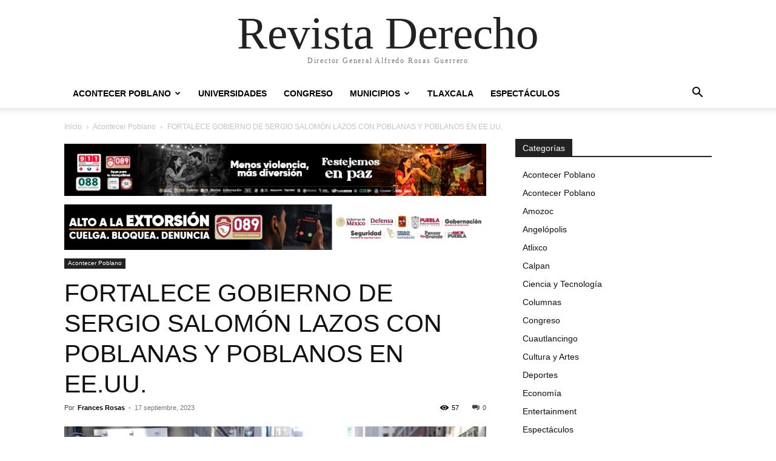

--- FILE ---
content_type: application/x-javascript
request_url: https://revistaderechodigital.com/wp-content/plugins/td-cloud-library/assets/js/js_files_for_front.min.js?ver=94753ae56b0030d8cbea6a556906ceb0
body_size: 5487
content:
"undefined"===typeof window.tdcPostSettings&&(window.tdcPostSettings={tdbTemplateType:"all"});if(window.tdbVue&&"undefined"!==typeof window.tdbVue.router){var eventHub=new CloudLibraryVue;CloudLibraryVue.component("image-links",{template:'\n            <a :class="classes" :href="link">{{text}}</a>\n        ',props:{classes:[],link:"",text:""}});new CloudLibraryVue({el:"#tdb-modal",router:window.tdbVue.router})}
window.tdbVueManager&&"undefined"!==typeof window.tdbVueManager.router&&new CloudLibraryVue({el:"#tdb-modal-website-manager",router:window.tdbVueManager.router});
(function(){function m(a,b,c,d,f,g,h){var e=jQuery(".tdb-"+a+"-templates");e.length&&"undefined"===typeof e.data("tdb-templates")&&("undefined"!==typeof g&&g.call(),tdbGetMobileTemplates(a,b,e),g="","undefined"!==typeof tdcState&&(g=tdcState.isMobileComposer()?"1":""),g={action:"tdb_get_"+a+"_templates",mobile_templates:g,_nonce:window.tdb_globals.wpRestNonce},"cpt_tax"===a?g.data_id=b:g[a+"_id"]=b,jQuery.ajax({type:"POST",url:td_ajax_url,data:g,success:function(g,k,p){e.html("");g=jQuery.parseJSON(g);
k='<div class="tdb-templates-header"><div class="tdb-templates-header-item tdb-templates-header-item-name"><span>Cloud Templates</span></div>'+("undefined"!==typeof d&&!0===d?'<div class="tdb-templates-header-item tdb-templates-header-item-global"><span>Global</span></div>':"")+'<div class="tdb-templates-header-item tdb-templates-header-item-mobile" title="Optional - Create or assign a dedicated Mobile Template"><span>Mobile Template</span></div></div>';var l=p="",m=!1;_.isArray(g)&&g.length?(_.each(g,
function(e,g,h){h="";"true"===e.is_current.toString()&&(h=" tdb-current",m=!0);var k="";g="";switch(a){case "single":k=e.template_title+" - Set template for this post";break;case "category":k=e.template_title+" - Set template for this category";break;case "author":k=e.template_title+" - Set template for this author";break;case "tag":k=e.template_title+" - Set template for this tag";break;case "search":""!==e.cpt?(k=e.template_title+" - Set this template for the "+e.cpt.label+" custom post type",g=
' data-cpt="'+e.cpt.name+'"'):k=e.template_title+" - Set this template for post search results";break;case "woo_product":k=e.template_title+" - Set template for this product";break;case "woo_archive":k=e.template_title+" - Set template for this product archive";break;case "cpt":k=e.template_title+" - Set template for this custom post type";break;case "cpt_tax":""!==e.cpt?(k=e.template_title+" - Set this template for the "+e.cpt.label+" custom post type archive",g=' data-cpt="'+e.cpt.name+'"'):k=e.template_title+
" - Set template for this taxonomy"}h='<div class="tdb-template-el tdb-'+a+"-template-el"+h+'"  data-template-id="'+e.template_id+'"><div class="tdb-template-el-id tdb-'+a+'-template-id">'+e.template_id+'</div><div class="tdb-template-el-title" data-type="'+a+'" data-action="'+c+'" title="'+k+'" data-'+a+'-id="'+b+'" data-template-id="'+e.template_id+'"'+g+">"+e.template_title+'</div><div class="tdb-template-el-wrap"><div class="tdb-template-el-icon"><div class="tdb-template-el-options"><div title="Rename template" class="tdb-template-el-edit">Rename</div><div title="Duplicate template" class="tdb-template-el-duplicate">Duplicate</div><div title="Delete template" class="tdb-template-el-delete">Delete</div></div></div></div>';
"undefined"!==typeof d&&!0===d&&(k="","undefined"!==typeof f&&""!==f&&(k='data-global-action="'+f+'"'),h+='<div class="tdb-template-el-global tdb-'+a+'-template-global" title="Set as Global Template" data-type="'+a+'" data-'+a+'-id="'+b+'" data-template-id="'+e.template_id+'" '+k+g+'><input type="checkbox" class="tdb-template-el-global-input tdb-'+a+'-template-global-input" '+(!0===e.is_global?'checked="checked" ':"")+'><label></label><span class="tdb-template-el-global-checked tdb-'+a+'-template-global-checked">Global</span></div>');
h+='<div class="tdb-template-el-mobile-wrap tdb-'+a+'-template-mobile" data-type="'+a+'" data-'+a+'-id="'+b+'" data-template-id="'+e.template_id+'"><span class="tdb-template-el-mobile">'+(""===e.mobile_template_title?"-":'<span class="tdb-template-el-mobile-active">Yes</span>')+'</span><div class="tdb-template-el-mobile-btns" data-mobile-template-id="'+e.mobile_template_id+'" data-template-id="'+e.template_id+'"><div title="Optional - New mobile template" class="'+a+"id-"+e.template_id+' tdb-template-el-mobile-btn tdb-template-el-mobile-blank tdb-create-mobile-template" data-type="'+
a+'" data-'+a+'-id="'+b+'" data-template-id="'+e.template_id+'"></div><div title="Load mobile template from TagDiv Cloud Library" class="'+a+"id-"+e.template_id+' tdb-template-el-mobile-btn tdb-template-el-mobile-import tdb-load-mobile-template"></div></div></div>';l+=h+"</div>"}),"undefined"!==typeof d&&!0===d&&(p+='<div class="tdb-template-el tdb-'+a+"-template-el "+(m?"":"tdb-current")+'"><div class="tdb-template-el-id tdb-'+a+'-template-id"></div><div class="tdb-template-el-title" data-type="'+
a+'" data-action="'+c+'" title="Set as Global Template" data-'+a+'-id="'+b+'" data-template-id="">Global Template</div></div>'),e.append(p+k+l)):(e.append(k),e.append('<div class="tdb-templates-desc">No cloud templates. Please import one or more templates from <b>Cloud Library</b>.</div>'));e.data("tdb-templates",!0);"undefined"!==typeof h&&h.call()},error:function(a,b,c){}}))}function n(a,b,c){var d=jQuery(window);d.resize(function(){var f=d.width();a.offset().left+b.width()>f?b.hasClass(c)||b.addClass(c):
b.hasClass(c)&&b.removeClass(c)});d.resize()}jQuery(document).ready(function(){jQuery("#wp-admin-bar-tdb_template_builder_disabled a").click(function(a){a.preventDefault();alert("Please select tagDiv Builder Template from the theme panel or set a default template. The current page/post uses a template that is not editable.")});jQuery("#wp-admin-bar-new-tdb_templates").hide()});jQuery("body").on("click","#wp-admin-bar-tdb_template_load, .tdb-load-mobile-template",function(a){a.preventDefault();var b=
jQuery(this),c=b.attr("class");a="";var d=!1;b.hasClass("tdb-load-mobile-template")&&(d=!0);"undefined"!==typeof c&&(0===c.indexOf("singleid-")?(a={wp_type:"single",templateType:"Single"},b=c.split(" ")[0].replace("singleid-",""),d?a.assign_mobile_to_template=b:a.assign_to_post=b):0===c.indexOf("categoryid-")?(a={wp_type:"category",templateType:"Category"},b=c.split(" ")[0].replace("categoryid-",""),d?a.assign_mobile_to_template=b:a.assign_to_category=b):0===c.indexOf("404")?(a={wp_type:"404",templateType:"404"},
b=btoa(window.location.href),d?a.assign_mobile_to_template=b:a.assign_to_404=b):0===c.indexOf("date")?(a={wp_type:"date",templateType:"Date"},b=btoa(window.location.href),d?a.assign_mobile_to_template=b:a.assign_to_archive=b):0===c.indexOf("search")?(a={wp_type:"search",templateType:"Search"},b=btoa(window.location.href),d?a.assign_mobile_to_template=b:a.assign_to_search=b,-1!==c.indexOf("cpt-")&&(c=c.split(" ")[1].replace("cpt-",""),a.assign_to_search_cpt=c)):0===c.indexOf("attachment")?(a={wp_type:"attachment",
templateType:"Attachment"},b=btoa(window.location.href),d?a.assign_mobile_to_template=b:a.assign_to_attachment=b):0===c.indexOf("authorid")?(a={wp_type:"author",templateType:"Author"},b=c.split(" ")[0].replace("authorid-",""),d?a.assign_mobile_to_template=b:a.assign_to_author=b):0===c.indexOf("tagid")?(a={wp_type:"tag",templateType:"Tag"},b=c.split(" ")[0].replace("tagid-",""),d?a.assign_mobile_to_template=b:a.assign_to_tag=b):0===c.indexOf("pageid")?(a={wp_type:"page",templateType:"Pages"},b=c.split(" ")[0].replace("pageid-",
""),d&&(a.assign_mobile_to_template=b)):0===c.indexOf("woo_productid-")?(a={wp_type:"woo_product",templateType:"Woo Product"},b=c.split(" ")[0].replace("woo_productid-",""),d?a.assign_mobile_to_template=b:a.assign_to_woo_product=b):0===c.indexOf("woo_archiveid-")?(a={wp_type:"woo_archive",templateType:"Woo Archive"},b=c.split(" ")[0].replace("woo_archiveid-",""),d?a.assign_mobile_to_template=b:a.assign_to_woo_archive=b):0===c.indexOf("woo_search_archive")?(a={wp_type:"woo_search_archive",templateType:"Woo Search"},
b=btoa(window.location.href),d?a.assign_mobile_to_template=b:a.assign_to_woo_search_archive=b):0===c.indexOf("woo_shop_base")?(a={wp_type:"woo_shop_base",templateType:"Woo Shop Base"},b=btoa(window.location.href),d?a.assign_mobile_to_template=b:a.assign_to_woo_shop_base=b):0===c.indexOf("cpt_tax")?(a={wp_type:"cpt_tax",templateType:"Custom Taxonomy"},b=c.split(" ")[0].replace("cpt_taxid-",""),d?a.assign_mobile_to_template=b:a.assign_to_cpt_tax=b):0===c.indexOf("cpt")&&(a={wp_type:"cpt",templateType:"Custom Post Type"},
b=c.split(" ")[0].replace("cptid-",""),d?a.assign_mobile_to_template=b:a.assign_to_cpt=b),""!==a&&(a.hide_mobile_selector="hide",window.tdbVue.router.push({name:"loadRoute",params:a})))}).on("click",".tdb-create-mobile-template",function(a){var b=jQuery(this),c=b.data("template-id"),d=b.data("type");tdConfirm.modal({caption:"Create Mobile "+("page"===d?"Page":"Template"),objectContext:window,callbackYes:function(){var a=jQuery("#tdb-new-template-name"),g=jQuery("#tdb-copy-content");jQuery.ajax({type:"POST",
url:td_ajax_url,data:{action:"tdb_create_mobile_template",template_id:c,template_title:a.val(),template_type:d,copyContent:g.is(":checked")?"1":"0",_nonce:window.tdb_globals.wpRestNonce},success:function(a,e,f){a=jQuery.parseJSON(a);"undefined"!==typeof a.mobile_template_id&&(tdConfirm.close(),e=b.closest(".tdb-template-el"),e.length&&(f=e.find(".tdb-template-el-mobile:first"),e.find(".tdb-template-el-mobile-btns:first").data("mobile-template-id",a.mobile_template_id),f.html('<span class="tdb-template-el-mobile-active">Yes</span>')),
tdbGetMobileTemplates(d,c))},error:function(a,b,c){}})},htmlInfoContent:"Enter the mobile "+("page"===d?"page":"template")+' name: <input id="tdb-new-template-name" type="text" value=""onfocus="(function(e){ jQuery( e.target ).siblings(\'#tdb-modal-notice\').fadeOut(50); })(event)"/><em id="tdb-modal-notice"></em><div class="tdb-form-check"><input type="checkbox" class="form-check-input" id="tdb-copy-content"><label class="form-check-label" for="tdb-copy-content"><span class="tdb-check"></span><span class="tdb-check-title">Copy content</span></label></div>',
textYes:"Create",textNo:"Cancel"})}).on("click","#wp-admin-bar-tdb_template_single > a, #wp-admin-bar-tdb_template_category > a, #wp-admin-bar-tdb_template_404 > a, #wp-admin-bar-tdb_template_date > a, #wp-admin-bar-tdb_template_search > a, #wp-admin-bar-tdb_template_attachment > a, #wp-admin-bar-tdb_template_author > a, #wp-admin-bar-tdb_template_tag > a, #wp-admin-bar-tdb_template_woo_product > a, #wp-admin-bar-tdb_template_woo_archive > a, #wp-admin-bar-tdb_template_woo_shop_base > a, #wp-admin-bar-tdb_template_woo_search_archive > a, #wp-admin-bar-tdb_template_cpt > a, #wp-admin-bar-tdb_template_cpt_tax > a",
function(a){a.preventDefault();var b=jQuery(this),c=b.parent(),d=c.attr("class"),f="",g="",h="",e="";switch(c.attr("id")){case "wp-admin-bar-tdb_template_single":f="single";g="tdb_assign_single_template_to_post";h="tdb_assign_single_template_global";e=d.replace(f+"id-","");break;case "wp-admin-bar-tdb_template_category":f="category";g="tdb_assign_cat_template_to_cat";h="tdb_assign_cat_template_global";e=d.replace(f+"id-","");break;case "wp-admin-bar-tdb_template_404":f="404";g="tdb_assign_404_template_global";
h="";e=d.replace("templateid-","");break;case "wp-admin-bar-tdb_template_date":f="date";g="tdb_assign_date_template_global";h="";e=d.replace("templateid-","");break;case "wp-admin-bar-tdb_template_search":f="search";g="tdb_assign_search_template_global";h="";e=d.replace("templateid-","");break;case "wp-admin-bar-tdb_template_attachment":f="attachment";g="tdb_assign_attachment_template_global";h="";e=d.replace("templateid-","");break;case "wp-admin-bar-tdb_template_author":f="author";g="tdb_assign_author_template_to_author";
h="tdb_assign_author_template_global";e=d.replace(f+"id-","");break;case "wp-admin-bar-tdb_template_tag":f="tag";g="tdb_assign_tag_template_to_tag";h="tdb_assign_tag_template_global";e=d.replace(f+"id-","");break;case "wp-admin-bar-tdb_template_woo_product":f="woo_product";g="tdb_assign_woo_product_template_to_product";h="tdb_assign_woo_product_template_global";e=d.replace(f+"id-","");break;case "wp-admin-bar-tdb_template_woo_archive":f="woo_archive";g="tdb_assign_woo_archive_template_to_tax";h="tdb_assign_woo_archive_template_global";
e=d.replace(f+"id-","");break;case "wp-admin-bar-tdb_template_woo_search_archive":f="woo_search_archive";g="tdb_assign_woo_search_archive_template_global";h="";e=d.replace("templateid-","");break;case "wp-admin-bar-tdb_template_woo_shop_base":f="woo_shop_base";g="tdb_assign_woo_shop_base_template_global";h="";e=d.replace("templateid-","");break;case "wp-admin-bar-tdb_template_cpt":f="cpt";g="tdb_assign_cpt_template_to_cpt";h="tdb_assign_cpt_template_global";e=d.replace(f+"id-","");break;case "wp-admin-bar-tdb_template_cpt_tax":f=
"cpt_tax",g="tdb_assign_cpt_tax_template_to_tax",h="tdb_assign_cpt_tax_template_global",e=d.replace("templateid-","")}var l=jQuery(".tdb-"+f+"-templates");l.length?a.currentTarget===this&&jQuery(a.target).parent().attr("id")==="wp-admin-bar-tdb_template_"+f&&(l.toggle(),b.toggleClass("tdb-templates-open"),b.toggleClass("tdb-templates-close")):(b.addClass("tdb-templates-loading"),l=jQuery('<div class="tdb-templates tdb-'+f+'-templates" data-type="'+f+'"></div>'),l.insertAfter(b),l.show());m(f,e,g,
""===h?!1:!0,h,void 0,function(){b.removeClass("tdb-templates-loading");b.addClass("tdb-templates-open");n(b,l,"tdb-templates-align-right")})}).on("click","#wp-admin-bar-tdc_page_mobile_template > a",function(a){a.preventDefault();var b=jQuery(this);a=b.parent().attr("class").replace("pageid-","");var c=jQuery("#tdb-mobile-templates");c.length?(c.toggle(),b.toggleClass("tdb-templates-open"),b.toggleClass("tdb-templates-close")):(b.addClass("tdb-templates-loading"),b.addClass("tdb-templates-open"),
tdbGetMobileTemplates("page",a,b,void 0,function(){b.removeClass("tdb-templates-loading");jQuery("#tdb-mobile-templates").show();n(b,jQuery("#tdb-mobile-templates"),"tdb-mobile-templates-align-right")}))}).on("click","#wp-admin-bar-tdc_create_mobile_page",function(a){var b=jQuery(this).attr("class").split(" ")[0].replace("pageid-","");tdConfirm.modal({caption:"Create Mobile Page",objectContext:window,callbackYes:function(){var a=jQuery("#tdb-new-template-name"),d=jQuery("#tdb-copy-content");jQuery.ajax({type:"POST",
url:td_ajax_url,data:{action:"tdb_create_mobile_template",template_id:b,template_title:a.val(),template_type:"page",copyContent:d.is(":checked")?"1":"0",_nonce:window.tdb_globals.wpRestNonce},success:function(c,d,h){"undefined"!==typeof jQuery.parseJSON(c).mobile_template_id&&(tdConfirm.close(),c=jQuery("#wp-admin-bar-tdc_page_mobile_template"),c.length&&c.find("a:first").html('<span class="td-mob-page-before">Mobile page</span>'+a.val()),tdbGetMobileTemplates("page",b))},error:function(a,b,c){}})},
htmlInfoContent:'Enter the mobile page name: <input id="tdb-new-template-name" type="text" value="" onfocus="(function(e){ jQuery( e.target ).siblings(\'#tdb-modal-notice\').fadeOut(50); })(event)"/><em id="tdb-modal-notice"></em><div class="tdb-form-check"><input type="checkbox" class="form-check-input" id="tdb-copy-content"><label class="form-check-label" for="tdb-copy-content"><span class="tdb-check"></span><span class="tdb-check-title">Copy content</span></label></div>',textYes:"Create",textNo:"Cancel"})}).on("click",
".tdb-single-template-global label, .tdb-category-template-global label, .tdb-author-template-global label, .tdb-tag-template-global label, .tdb-woo_product-template-global label, .tdb-woo_archive-template-global label, .tdb-cpt-template-global label, .tdb-cpt_tax-template-global label ",function(a){a.preventDefault();var b=jQuery(this);a=b.closest(".tdb-template-el-global");var c=a.data("type"),d=a.data("global-action"),f=b.parent().data(c+"-id"),g=b.parent().data("template-id"),h=jQuery(".tdb-templates");
b={action:d,template_id:g,_nonce:window.tdb_globals.wpRestNonce};switch(c){case "single":b.single_id=f;break;case "category":b.category_id=f;break;case "tag":b.tag_id=f;break;case "author":b.author_id=f;break;case "woo_product":b.woo_product_id=f;break;case "woo_archive":b.woo_term_id=f;break;case "cpt":b.cpt_id=f;b.option="single_tpl";break;case "cpt_tax":void 0!==a.data("cpt")?(b.action="tdb_assign_cpt_template_global",b.cpt=f,b.option="archive_tpl"):b.cpt_tax_id=f}jQuery.ajax({type:"POST",url:td_ajax_url,
data:b,success:function(a,b,d){a=jQuery.parseJSON(a);"undefined"!==typeof a.reload&&window.location.reload();"undefined"!==typeof a.global_template_id&&(h.find(".tdb-"+c+'-template-global > input[type="checkbox"]').removeAttr("checked"),h.find(".tdb-"+c+'-template-global[data-template-id="'+g+'"] > input[type="checkbox"]').attr("checked",!0))},error:function(a,b,c){}});return!1}).on("click",".tdb-template-el-title",function(a){a.preventDefault();if(a.target===a.currentTarget){a=jQuery(this);var b=
a.data("action"),c=a.data("type"),d=a.data(c+"-id"),f=a.data("template-id");b={action:b,template_id:f,_nonce:window.tdb_globals.wpRestNonce};"cpt"===c?b.cpt=a.data("cpt-id"):"cpt_tax"===c&&(b.cpt_tax=a.data("cpt_tax-id"));switch(c){case "single":b.single_id=d;break;case "category":b.category_id=d;break;case "author":b.author_id=d;break;case "tag":b.tag_id=d;break;case "woo_product":b.woo_product_id=d;break;case "woo_archive":b.woo_term_id=d;break;case "cpt":b.cpt_id=d;break;case "cpt_tax":void 0!==
a.data("cpt")?(b.action="tdb_assign_cpt_template_global",b.cpt=d,b.option="archive_tpl"):b.cpt_tax_id=d;break;case "search":void 0!==a.data("cpt")&&(b.action="tdb_assign_cpt_template_global",b.cpt=d,b.option="search_tpl")}jQuery.ajax({type:"POST",url:td_ajax_url,data:b,success:function(a,b,d){"undefined"===typeof jQuery.parseJSON(a).reload&&"cpt"!==c&&"cpt_tax"!==c&&"search"!==c||window.location.reload()},error:function(a,b,c){}});return!1}}).on("change",".tdb-template-el-title-input",function(a){a.preventDefault();
a=jQuery(this);var b=a.closest(".tdb-templates"),c=a.closest(".tdb-template-el"),d=c.find(".tdb-template-el-title:first");b.data("type");b=c.data("template-id");d.html();jQuery.ajax({type:"POST",url:td_ajax_url,data:{action:"tdb_change_template_name",template_id:b,template_title:a.val(),_nonce:window.tdb_globals.wpRestNonce},success:function(a,b,c){a=jQuery.parseJSON(a);"undefined"!==typeof a.template_id&&(d.html(a.template_title),d.removeData("title"))},error:function(a,b,c){}})}).on("click",".tdb-template-el-edit",
function(a){a.preventDefault();var b=jQuery(this);a=b.closest(".tdb-templates");var c=b.closest(".tdb-template-el");b=c.find(".tdb-template-el-title:first");a.data("type");c.data("template-id");c=b.html();"undefined"===typeof b.data("title")&&(a.find(".tdb-template-el-title").each(function(a,b){a=jQuery(b);b=a.data("title");"undefined"!==typeof b&&(a.html(b),a.removeData("title"))}),b.data("title",b.html()),b.html('<input class="tdb-template-el-title-input" type="text" value="'+c+'">'),b.find("input").focus().select())}).on("click",
".tdb-template-el-duplicate",function(a){a.preventDefault();a=jQuery(this);var b=a.closest(".tdb-templates"),c=a.closest(".tdb-template-el"),d=c.find(".tdb-template-el-title:first"),f=b.data("type");a=c.data("template-id");var g=d.html(),h=d.data(f+"-id"),e=d.data("action"),l="";0<="single category tag author woo_product woo_archive".split(" ").indexOf(f)&&(c=c.find(".tdb-template-el-global:first"),c.length&&(l=c.data("global-action")));tdbApi.run({wpNonce:window.tdb_globals.wpRestNonce,cloudEndPoint:"td-cloud-library/new_template",
post:{postId:a,templateType:f,templateName:g,duplicateTemplate:!0},done:function(a){b.removeData("tdb-templates");m(f,0<="single category tag author woo_product woo_archive cpt".split(" ").indexOf(f)?h:"",e,""===l?!1:!0,l)},error:function(a){console.log("td-cloud-library/new_template ( duplicate template ) - ERROR",a)}});jQuery(".tdb-template-el-title-input").trigger("change")}).on("keyup",".tdb-template-el-title-input",function(a){27===a.keyCode&&jQuery(this).trigger("change")}).on("click",".tdb-template-el-delete",
function(a){a=jQuery(this);a.closest(".tdb-templates");var b=a.closest(".tdb-template-el");a=b.data("template-id");jQuery.ajax({type:"POST",url:td_ajax_url,data:{action:"tdb_delete_template",template_id:a,_nonce:window.tdb_globals.wpRestNonce},success:function(a,d,f){a=jQuery.parseJSON(a);"undefined"!==typeof a.reload&&window.location.reload();"undefined"!==typeof a.template_id&&b.remove()},error:function(a,b,f){}});jQuery(".tdb-template-el-title-input").trigger("change")}).on("click",function(a){a=
jQuery(a.target);a.closest("#wp-admin-bar-tdb_template_single").length||a.closest("#wp-admin-bar-tdb_template_category").length||a.closest("#wp-admin-bar-tdb_template_404").length||a.closest("#wp-admin-bar-tdb_template_date").length||a.closest("#wp-admin-bar-tdb_template_search").length||a.closest("#wp-admin-bar-tdb_template_attachment").length||a.closest("#wp-admin-bar-tdb_template_author").length||a.closest("#wp-admin-bar-tdb_template_tag").length||a.closest("#wp-admin-bar-tdb_template_woo_product").length||
a.closest("#wp-admin-bar-tdb_template_woo_archive").length||a.closest("#wp-admin-bar-tdb_template_woo_search_archive").length||a.closest("#wp-admin-bar-tdb_template_woo_shop_base").length||a.closest("#wp-admin-bar-tdb_template_cpt").length||a.closest("#wp-admin-bar-tdb_template_cpt_tax").length||a.closest("#wp-admin-bar-tdc_page_mobile_template").length||(a=jQuery(".tdb-templates"),a.length&&(a.hide(),a.prev("a").removeClass("tdb-templates-open").addClass("tdb-templates-close"),jQuery(".tdb-template-el-title-input").trigger("change")),
a=jQuery("#tdb-mobile-templates"),a.length&&(a.hide(),a.prev("a").removeClass("tdb-templates-open").addClass("tdb-templates-close")))}).on("click","#tdb-mobile-templates .tdb-template-el-mobile-list-el",function(a){var b=jQuery(this),c=jQuery("#tdb-mobile-templates");a=b.data("template-id");var d=b.data("mobile-template-id"),f=c.closest(".tdb-template-el-mobile-btns"),g=b.closest(".tdb-template-el-mobile-wrap"),h=b.closest("#wp-admin-bar-tdc_page_mobile_template");jQuery.ajax({type:"POST",url:td_ajax_url,
data:{action:"tdb_set_mobile_template",template_id:a,mobile_template_id:d,_nonce:window.tdb_globals.wpRestNonce},success:function(a,l,k){a=jQuery.parseJSON(a);_.isObject(a)&&!_.isUndefined(a.result)&&1===a.result&&(f.data("mobile-template-id",d),c.find(".tdb-template-el-mobile-list-el").removeClass("tdb-current"),c.find('.tdb-template-el-mobile-list-el[data-mobile-template-id="'+d+'"]').addClass("tdb-current"),g.length&&(a=g.find(".tdb-template-el-mobile:first"),""===d?a.html("-"):a.html('<span class="tdb-template-el-mobile-active">Yes</span>')),
h.length&&(h.find("a:first").html('<span class="td-mob-page-before" style="margin-right:10px;">Mobile page</span>'+b.find(".tdb-template-el-mobile-list-title:first").html()),"No mobile page"===b.find(".tdb-template-el-mobile-list-title:first").html()&&h.find("a:first").html('<span class="td-mob-page-before">Mobile page</span>')))}})}).on("click","#tdb-mobile-templates .tdb-template-el-mobile-list-edit",function(a){a.stopPropagation()}).on("click","#tdb-mobile-templates .tdb-template-el-mobile-list-delete",
function(a){a.stopPropagation();a=jQuery(this);var b=a.data("type"),c=a.closest(".tdb-template-el-mobile-list-el"),d=c.data("template-id");a=c.data("mobile-template-id");var f=c.hasClass("tdb-current"),g=jQuery("#tdb-mobile-templates").closest(".tdb-template-el");jQuery.ajax({type:"POST",url:td_ajax_url,data:{action:"tdb_delete_template",template_id:a,_nonce:window.tdb_globals.wpRestNonce},success:function(a,e,l){"undefined"!==typeof jQuery.parseJSON(a).template_id&&tdbGetMobileTemplates(b,d,void 0,
function(){jQuery("#tdb-mobile-templates").addClass("loading")},function(){jQuery("#tdb-mobile-templates").removeClass("loading");if(f)if("page"===b){var a=jQuery("#wp-admin-bar-tdc_page_mobile_template");a.length&&a.find("a:first").html('<span class="td-mob-page-before">Mobile page</span>No mobile page')}else c.remove(),g.length&&g.find(".tdb-template-el-mobile:first").html("-")})},error:function(a,b,c){}})}).on("mouseenter",".tdb-template-el-mobile-btns",function(a){a=jQuery(this);var b=a.data("mobile-template-id"),
c=a.data("template-id"),d=jQuery("#tdb-mobile-templates");d.find(".tdb-template-el-mobile-list-inner").is(":empty")||(d.appendTo(a).show(),d.find(".tdb-template-el-mobile-list-el").removeClass("tdb-current"),d.find(".tdb-template-el-mobile-list-el").data("template-id",c),d.find('.tdb-template-el-mobile-list-el[data-mobile-template-id="'+b+'"]').addClass("tdb-current"))}).on("mouseleave",".tdb-template-el-mobile-btns",function(a){a=jQuery(".tdb-templates");var b=jQuery("#tdb-mobile-templates");b.hide();
b.insertBefore(a);b.find(".tdb-template-el-mobile-list-el").removeClass("tdb-current")});jQuery(".tdb-templates");window.tdbGetMobileTemplates=function(a,b,c,d,f,g,h){var e=jQuery("#tdb-mobile-templates",g);e.length||(e=jQuery('<div id="tdb-mobile-templates" class="tdb-template-el-mobile-list"><div class="tdb-template-el-mobile-list-inner"></div><div class="tdb-template-el-mobile-list-separator" style="height: 1px;width: 100%;background-color: #ebebeb;margin: 10px 0;"></div><a href="https://tagdiv.com/newspaper-10-3-7-update-brings-customizable-and-fast-mobile-pages/" target="_blank" style="height: auto;padding: 0;color: #1a9a75;" class="tdb-template-el-mobile-list-no-el">Documentation &#187;</a></div>'),
e.hide());"undefined"!==typeof c&&e.insertAfter(c);c={action:"tdb_get_"+a+"_mobile_templates",_nonce:window.tdb_globals.wpRestNonce};c[a+"_id"]=b;"undefined"!==typeof window.tdbLoadDataFromId&&(c.tdbLoadDataFromId=window.tdbLoadDataFromId);"undefined"!==typeof d&&d.call();jQuery.ajax({type:"POST",url:td_ajax_url,data:c,success:function(c,d,g){var k="";g=jQuery.parseJSON(c);c='<li id="wp-admin-bar-tdb_template_load" class="pageid-'+b+' tdb-load-mobile-template tdb-template-el-mobile-list-el"><div class="ab-item ab-empty-item" title="Optional - Load mobile page from TagDiv Cloud Library"></div><span class="tdb-template-el-mobile-list-title">Load mobile page from Cloud Library</span></li><li id="wp-admin-bar-tdc_create_mobile_page" class="pageid-'+
b+' tdb-template-el-mobile-list-el"><div class="ab-item ab-empty-item" title="Optional - Create blank mobile page"></div><span class="tdb-template-el-mobile-list-title">Create blank mobile page</span></li>';if(_.isArray(g)&&g.length){var l=!1,m="template";d="";"page"===a&&(m="page",d=c+'<div class="tdb-template-el-mobile-list-separator" style="height: 1px;width: 100%;background-color: #ebebeb;margin: 10px 0;"></div>');_.each(g,function(c,d,e){d="";_.isUndefined(c.is_current)||(d="tdb-current",l=!0);
k+='<div class="tdb-template-el-mobile-list-el '+d+'" data-mobile-template-id="'+c.template_id+'" data-template-id="'+b+'"><div class="tdb-template-el-mobile-list-title" title="'+c.template_title+'">'+c.template_title+'</div><a class="tdb-template-el-mobile-list-edit" title="Edit mobile '+m+' with Composer" href="'+c.template_url+'" target="_blank"></a><div class="tdb-template-el-mobile-list-delete" title="Delete mobile '+m+'" data-type="'+a+'"></div></div>'});""!==k&&(g="",l||(g="tdb-current",l=
!0),k=d+'<div class="tdb-template-el-mobile-list-el '+g+'" data-mobile-template-id="" data-template-id="'+b+'"><div class="tdb-template-el-mobile-list-title">No mobile '+m+"</div></div>"+k);""!==k&&(e.html('<div class="tdb-template-el-mobile-list-inner">'+k+'</div><div class="tdb-template-el-mobile-list-separator" style="height: 1px;width: 100%;background-color: #ebebeb;margin: 10px 0;"></div><a href="https://tagdiv.com/newspaper-10-3-7-update-brings-customizable-and-fast-mobile-pages/" target="_blank" style="height: auto;padding: 0;color: #1a9a75;" class="tdb-template-el-mobile-list-no-el">Documentation &#187;</a>'),
d=e.parent(".tdb-template-el-mobile-btns"),!_.isUndefined(h)&&d.length&&(e.find(".tdb-template-el-mobile-list-el").removeClass("tdb-current"),e.find(".tdb-template-el-mobile-list-el").data("template-id",b),e.find('.tdb-template-el-mobile-list-el[data-mobile-template-id="'+h+'"]').addClass("tdb-current")),e.is(":visible")&&d.length?e.show():e.hide())}""===k&&("page"===a?e.html(c+'<div class="tdb-template-el-mobile-list-separator" style="height: 1px;width: 100%;background-color: #ebebeb;margin: 10px 0;"></div><div class="tdb-template-el-mobile-list-inner"><div class="tdb-template-el-mobile-list-no-el">No mobile page, please import or create a new mobile page.</div><div class="tdb-template-el-mobile-list-separator" style="height: 1px;width: 100%;background-color: #ebebeb;margin: 10px 0;"></div><a href="https://tagdiv.com/newspaper-10-3-7-update-brings-customizable-and-fast-mobile-pages/" target="_blank" style="height: auto;padding: 0;color: #1a9a75;" class="tdb-template-el-mobile-list-no-el">Documentation &#187;</a></div>'):
e.html(""));"undefined"!==typeof f&&f.call()}})}})();
jQuery(window).on("load",function(){if("undefined"!==typeof window.tdReadingProgressBar){var m=!1;window.parent===window.top&&"undefined"!==typeof window.name&&"tdc-live-iframe"===window.name&&"undefined"!==typeof window.parent.tdcSidebar&&(m=!0);if(window.self===window.top||m)jQuery(".tdb_single_reading_progress").each(function(){var n=jQuery(this),a=n.data("td-block-uid");n=n.data("bar-position");var b=new tdReadingProgressBar.item;b.blockUid=a;b.barPosition=n;tdReadingProgressBar.addItem(b);m&&
tdReadingProgressBar.createFixedBar(b,0,30)}),m||tdReadingProgressBar.calculateBarsFill()}});
